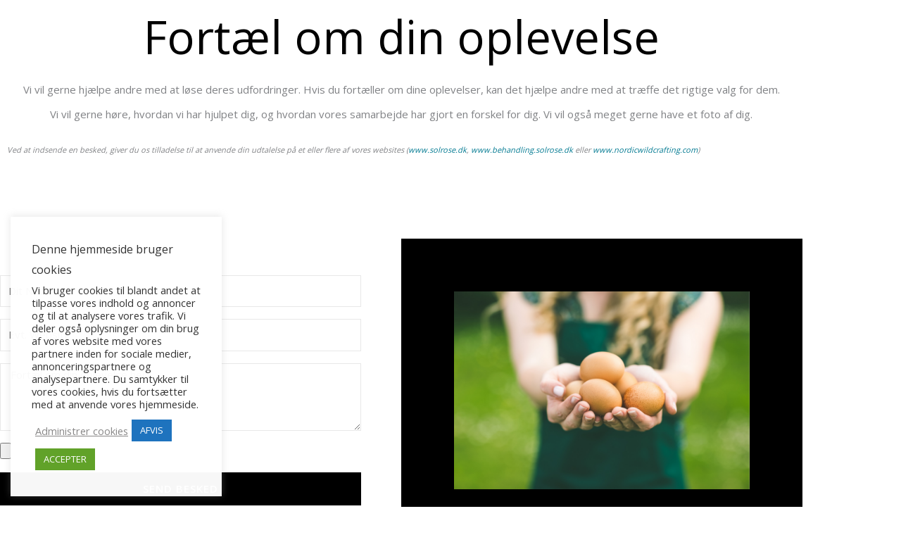

--- FILE ---
content_type: text/css
request_url: http://solrose.dk/wp-content/plugins/learndash-customisations/inc/style.css?ver=1.0
body_size: 191
content:
.learndash-profile-section {
    margin-bottom: 30px;
    display: block;
}

select#dates {
    margin-right: 10px;
}

.date-selection-display-container {
    padding: 30px;
    background-color: var( --e-global-color-astglobalcolor6 );
    border-radius: 10px;
    padding-bottom: 0px;
}


--- FILE ---
content_type: text/css
request_url: http://solrose.dk/wp-content/uploads/elementor/css/post-16623.css?ver=1769045114
body_size: 942
content:
.elementor-16623 .elementor-element.elementor-element-127700f2{text-align:center;}.elementor-16623 .elementor-element.elementor-element-127700f2 .elementor-heading-title{font-size:65px;color:#000000;}.elementor-16623 .elementor-element.elementor-element-210b319{text-align:center;font-size:15px;}.elementor-16623 .elementor-element.elementor-element-6e8036e{font-size:11px;font-style:italic;}.elementor-16623 .elementor-element.elementor-element-50d19ad1 > .elementor-container > .elementor-column > .elementor-widget-wrap{align-content:center;align-items:center;}.elementor-16623 .elementor-element.elementor-element-50d19ad1{padding:100px 0px 100px 0px;}.elementor-16623 .elementor-element.elementor-element-ab86fa7 > .elementor-element-populated{padding:0% 10% 0% 0%;}.elementor-16623 .elementor-element.elementor-element-7e5fe2d1 .elementor-field-group{padding-right:calc( 10px/2 );padding-left:calc( 10px/2 );margin-bottom:17px;}.elementor-16623 .elementor-element.elementor-element-7e5fe2d1 .elementor-form-fields-wrapper{margin-left:calc( -10px/2 );margin-right:calc( -10px/2 );margin-bottom:-17px;}.elementor-16623 .elementor-element.elementor-element-7e5fe2d1 .elementor-field-group.recaptcha_v3-bottomleft, .elementor-16623 .elementor-element.elementor-element-7e5fe2d1 .elementor-field-group.recaptcha_v3-bottomright{margin-bottom:0;}body.rtl .elementor-16623 .elementor-element.elementor-element-7e5fe2d1 .elementor-labels-inline .elementor-field-group > label{padding-left:0px;}body:not(.rtl) .elementor-16623 .elementor-element.elementor-element-7e5fe2d1 .elementor-labels-inline .elementor-field-group > label{padding-right:0px;}body .elementor-16623 .elementor-element.elementor-element-7e5fe2d1 .elementor-labels-above .elementor-field-group > label{padding-bottom:0px;}.elementor-16623 .elementor-element.elementor-element-7e5fe2d1 .elementor-field-type-html{padding-bottom:0px;}.elementor-16623 .elementor-element.elementor-element-7e5fe2d1 .elementor-field-group .elementor-field{color:#000000;}.elementor-16623 .elementor-element.elementor-element-7e5fe2d1 .elementor-field-group .elementor-field, .elementor-16623 .elementor-element.elementor-element-7e5fe2d1 .elementor-field-subgroup label{font-size:15px;font-weight:300;}.elementor-16623 .elementor-element.elementor-element-7e5fe2d1 .elementor-field-group .elementor-field:not(.elementor-select-wrapper){background-color:#ffffff;border-color:#e8e8e8;border-radius:0px 0px 0px 0px;}.elementor-16623 .elementor-element.elementor-element-7e5fe2d1 .elementor-field-group .elementor-select-wrapper select{background-color:#ffffff;border-color:#e8e8e8;border-radius:0px 0px 0px 0px;}.elementor-16623 .elementor-element.elementor-element-7e5fe2d1 .elementor-field-group .elementor-select-wrapper::before{color:#e8e8e8;}.elementor-16623 .elementor-element.elementor-element-7e5fe2d1 .elementor-button{font-size:15px;font-weight:600;text-transform:uppercase;border-radius:0px 0px 0px 0px;}.elementor-16623 .elementor-element.elementor-element-7e5fe2d1 .e-form__buttons__wrapper__button-next{background-color:#000000;color:#ffffff;}.elementor-16623 .elementor-element.elementor-element-7e5fe2d1 .elementor-button[type="submit"]{background-color:#000000;color:#ffffff;}.elementor-16623 .elementor-element.elementor-element-7e5fe2d1 .elementor-button[type="submit"] svg *{fill:#ffffff;}.elementor-16623 .elementor-element.elementor-element-7e5fe2d1 .e-form__buttons__wrapper__button-previous{color:#ffffff;}.elementor-16623 .elementor-element.elementor-element-7e5fe2d1 .e-form__buttons__wrapper__button-next:hover{background-color:#00ce1b;color:#ffffff;}.elementor-16623 .elementor-element.elementor-element-7e5fe2d1 .elementor-button[type="submit"]:hover{background-color:#00ce1b;color:#ffffff;}.elementor-16623 .elementor-element.elementor-element-7e5fe2d1 .elementor-button[type="submit"]:hover svg *{fill:#ffffff;}.elementor-16623 .elementor-element.elementor-element-7e5fe2d1 .e-form__buttons__wrapper__button-previous:hover{color:#ffffff;}.elementor-16623 .elementor-element.elementor-element-7e5fe2d1{--e-form-steps-indicators-spacing:20px;--e-form-steps-indicator-padding:30px;--e-form-steps-indicator-inactive-secondary-color:#ffffff;--e-form-steps-indicator-active-secondary-color:#ffffff;--e-form-steps-indicator-completed-secondary-color:#ffffff;--e-form-steps-divider-width:1px;--e-form-steps-divider-gap:10px;}.elementor-16623 .elementor-element.elementor-element-1f4aa143:not(.elementor-motion-effects-element-type-background) > .elementor-widget-wrap, .elementor-16623 .elementor-element.elementor-element-1f4aa143 > .elementor-widget-wrap > .elementor-motion-effects-container > .elementor-motion-effects-layer{background-color:#000000;}.elementor-16623 .elementor-element.elementor-element-1f4aa143 > .elementor-element-populated{transition:background 0.3s, border 0.3s, border-radius 0.3s, box-shadow 0.3s;padding:75px 75px 75px 75px;}.elementor-16623 .elementor-element.elementor-element-1f4aa143 > .elementor-element-populated > .elementor-background-overlay{transition:background 0.3s, border-radius 0.3s, opacity 0.3s;}@media(max-width:1024px){.elementor-16623 .elementor-element.elementor-element-127700f2 .elementor-heading-title{font-size:45px;}.elementor-16623 .elementor-element.elementor-element-50d19ad1{padding:100px 25px 100px 25px;}.elementor-16623 .elementor-element.elementor-element-1f4aa143 > .elementor-element-populated{padding:30px 30px 30px 30px;}}@media(max-width:767px){.elementor-16623 .elementor-element.elementor-element-127700f2{text-align:center;}.elementor-16623 .elementor-element.elementor-element-50d19ad1{padding:50px 20px 50px 20px;}.elementor-16623 .elementor-element.elementor-element-ab86fa7 > .elementor-element-populated{padding:0px 0px 35px 0px;}.elementor-16623 .elementor-element.elementor-element-1f4aa143 > .elementor-element-populated{padding:10px 10px 10px 10px;}}

--- FILE ---
content_type: text/css
request_url: http://solrose.dk/wp-content/uploads/elementor/css/post-293.css?ver=1768285822
body_size: 2396
content:
.elementor-293 .elementor-element.elementor-element-9770a4a:not(.elementor-motion-effects-element-type-background), .elementor-293 .elementor-element.elementor-element-9770a4a > .elementor-motion-effects-container > .elementor-motion-effects-layer{background-color:#ECF0F2;}.elementor-293 .elementor-element.elementor-element-9770a4a > .elementor-container{max-width:500px;}.elementor-293 .elementor-element.elementor-element-9770a4a{transition:background 0.3s, border 0.3s, border-radius 0.3s, box-shadow 0.3s;padding:50px 0px 0px 0px;}.elementor-293 .elementor-element.elementor-element-9770a4a > .elementor-background-overlay{transition:background 0.3s, border-radius 0.3s, opacity 0.3s;}.elementor-293 .elementor-element.elementor-element-132aa59{padding:60px 0px 60px 0px;}.elementor-293 .elementor-element.elementor-element-de20e03 > .elementor-element-populated{margin:0% 30% 0% 0%;--e-column-margin-right:30%;--e-column-margin-left:0%;padding:0px 0px 0px 0px;}.elementor-293 .elementor-element.elementor-element-177464c .hfe-site-logo-container, .elementor-293 .elementor-element.elementor-element-177464c .hfe-caption-width figcaption{text-align:left;}.elementor-293 .elementor-element.elementor-element-177464c .hfe-site-logo .hfe-site-logo-container img{width:150px;}.elementor-293 .elementor-element.elementor-element-177464c .widget-image-caption{margin-top:0px;margin-bottom:0px;}.elementor-293 .elementor-element.elementor-element-177464c{width:auto;max-width:auto;}.elementor-293 .elementor-element.elementor-element-177464c .hfe-site-logo-container .hfe-site-logo-img{border-style:none;}.elementor-293 .elementor-element.elementor-element-ab773fc > .elementor-widget-container{margin:30px 0px 0px 0px;}.elementor-293 .elementor-element.elementor-element-6f560f4 > .elementor-widget-wrap > .elementor-widget:not(.elementor-widget__width-auto):not(.elementor-widget__width-initial):not(:last-child):not(.elementor-absolute){margin-block-end:5px;}.elementor-293 .elementor-element.elementor-element-6f560f4 > .elementor-element-populated{padding:0px 0px 0px 0px;}.elementor-293 .elementor-element.elementor-element-7eb0496e{--divider-border-style:parallelogram;--divider-color:#FFAB5E;--divider-pattern-height:6px;--divider-pattern-size:20px;}.elementor-293 .elementor-element.elementor-element-7eb0496e > .elementor-widget-container{margin:10px 0px 10px 0px;padding:0px 0px 0px 0px;}.elementor-293 .elementor-element.elementor-element-7eb0496e .elementor-divider-separator{width:80px;margin:0 auto;margin-left:0;}.elementor-293 .elementor-element.elementor-element-7eb0496e .elementor-divider{text-align:left;padding-block-start:5px;padding-block-end:5px;}.elementor-293 .elementor-element.elementor-element-3da031f .elementor-icon-list-items:not(.elementor-inline-items) .elementor-icon-list-item:not(:last-child){padding-block-end:calc(5px/2);}.elementor-293 .elementor-element.elementor-element-3da031f .elementor-icon-list-items:not(.elementor-inline-items) .elementor-icon-list-item:not(:first-child){margin-block-start:calc(5px/2);}.elementor-293 .elementor-element.elementor-element-3da031f .elementor-icon-list-items.elementor-inline-items .elementor-icon-list-item{margin-inline:calc(5px/2);}.elementor-293 .elementor-element.elementor-element-3da031f .elementor-icon-list-items.elementor-inline-items{margin-inline:calc(-5px/2);}.elementor-293 .elementor-element.elementor-element-3da031f .elementor-icon-list-items.elementor-inline-items .elementor-icon-list-item:after{inset-inline-end:calc(-5px/2);}.elementor-293 .elementor-element.elementor-element-3da031f .elementor-icon-list-icon i{transition:color 0.3s;}.elementor-293 .elementor-element.elementor-element-3da031f .elementor-icon-list-icon svg{transition:fill 0.3s;}.elementor-293 .elementor-element.elementor-element-3da031f{--e-icon-list-icon-size:14px;--icon-vertical-offset:0px;}.elementor-293 .elementor-element.elementor-element-3da031f .elementor-icon-list-text{transition:color 0.3s;}.elementor-293 .elementor-element.elementor-element-f83b95b > .elementor-widget-wrap > .elementor-widget:not(.elementor-widget__width-auto):not(.elementor-widget__width-initial):not(:last-child):not(.elementor-absolute){margin-block-end:5px;}.elementor-293 .elementor-element.elementor-element-f83b95b > .elementor-element-populated{padding:0px 0px 0px 0px;}.elementor-293 .elementor-element.elementor-element-bee5945{--divider-border-style:parallelogram;--divider-color:#FFAB5E;--divider-pattern-height:6px;--divider-pattern-size:20px;}.elementor-293 .elementor-element.elementor-element-bee5945 > .elementor-widget-container{margin:10px 0px 10px 0px;padding:0px 0px 0px 0px;}.elementor-293 .elementor-element.elementor-element-bee5945 .elementor-divider-separator{width:80px;margin:0 auto;margin-left:0;}.elementor-293 .elementor-element.elementor-element-bee5945 .elementor-divider{text-align:left;padding-block-start:5px;padding-block-end:5px;}.elementor-293 .elementor-element.elementor-element-7633dfa{text-align:start;}.elementor-293 .elementor-element.elementor-element-b5f7e49 > .elementor-widget-container{margin:0px 0px 0px 0px;}.elementor-293 .elementor-element.elementor-element-b5f7e49 .elementor-field-group{padding-right:calc( 10px/2 );padding-left:calc( 10px/2 );margin-bottom:10px;}.elementor-293 .elementor-element.elementor-element-b5f7e49 .elementor-form-fields-wrapper{margin-left:calc( -10px/2 );margin-right:calc( -10px/2 );margin-bottom:-10px;}.elementor-293 .elementor-element.elementor-element-b5f7e49 .elementor-field-group.recaptcha_v3-bottomleft, .elementor-293 .elementor-element.elementor-element-b5f7e49 .elementor-field-group.recaptcha_v3-bottomright{margin-bottom:0;}body.rtl .elementor-293 .elementor-element.elementor-element-b5f7e49 .elementor-labels-inline .elementor-field-group > label{padding-left:10px;}body:not(.rtl) .elementor-293 .elementor-element.elementor-element-b5f7e49 .elementor-labels-inline .elementor-field-group > label{padding-right:10px;}body .elementor-293 .elementor-element.elementor-element-b5f7e49 .elementor-labels-above .elementor-field-group > label{padding-bottom:10px;}.elementor-293 .elementor-element.elementor-element-b5f7e49 .elementor-field-type-html{padding-bottom:0px;}.elementor-293 .elementor-element.elementor-element-b5f7e49 .elementor-field-group .elementor-field:not(.elementor-select-wrapper){background-color:#FFFFFF;border-width:1px 1px 1px 1px;border-radius:0px 0px 0px 0px;}.elementor-293 .elementor-element.elementor-element-b5f7e49 .elementor-field-group .elementor-select-wrapper select{background-color:#FFFFFF;border-width:1px 1px 1px 1px;border-radius:0px 0px 0px 0px;}.elementor-293 .elementor-element.elementor-element-b5f7e49 .e-form__buttons__wrapper__button-next{background-color:#FFAB5E;color:#ffffff;}.elementor-293 .elementor-element.elementor-element-b5f7e49 .elementor-button[type="submit"]{background-color:#FFAB5E;color:#ffffff;}.elementor-293 .elementor-element.elementor-element-b5f7e49 .elementor-button[type="submit"] svg *{fill:#ffffff;}.elementor-293 .elementor-element.elementor-element-b5f7e49 .e-form__buttons__wrapper__button-previous{color:#ffffff;}.elementor-293 .elementor-element.elementor-element-b5f7e49 .e-form__buttons__wrapper__button-next:hover{background-color:#F4953E;color:#ffffff;}.elementor-293 .elementor-element.elementor-element-b5f7e49 .elementor-button[type="submit"]:hover{background-color:#F4953E;color:#ffffff;}.elementor-293 .elementor-element.elementor-element-b5f7e49 .elementor-button[type="submit"]:hover svg *{fill:#ffffff;}.elementor-293 .elementor-element.elementor-element-b5f7e49 .e-form__buttons__wrapper__button-previous:hover{color:#ffffff;}.elementor-293 .elementor-element.elementor-element-b5f7e49 .elementor-button{border-radius:23px 23px 23px 23px;padding:15px 15px 15px 15px;}.elementor-293 .elementor-element.elementor-element-b5f7e49{--e-form-steps-indicators-spacing:20px;--e-form-steps-indicator-padding:30px;--e-form-steps-indicator-inactive-secondary-color:#ffffff;--e-form-steps-indicator-active-secondary-color:#ffffff;--e-form-steps-indicator-completed-secondary-color:#ffffff;--e-form-steps-divider-width:1px;--e-form-steps-divider-gap:10px;}.elementor-293 .elementor-element.elementor-element-49f281ec:not(.elementor-motion-effects-element-type-background), .elementor-293 .elementor-element.elementor-element-49f281ec > .elementor-motion-effects-container > .elementor-motion-effects-layer{background-image:url("http://solrose.dk/wp-content/uploads/2020/10/background1.jpg");background-position:center center;background-repeat:no-repeat;background-size:cover;}.elementor-293 .elementor-element.elementor-element-49f281ec > .elementor-background-overlay{background-color:transparent;background-image:linear-gradient(45deg, #007991 0%, #244248DE 85%);opacity:0.95;transition:background 0.3s, border-radius 0.3s, opacity 0.3s;}.elementor-293 .elementor-element.elementor-element-49f281ec{transition:background 0.3s, border 0.3s, border-radius 0.3s, box-shadow 0.3s;padding:0px 0px 0px 0px;}.elementor-293 .elementor-element.elementor-element-4bd1b53{width:var( --container-widget-width, 119.447% );max-width:119.447%;--container-widget-width:119.447%;--container-widget-flex-grow:0;--e-icon-list-icon-size:14px;--icon-vertical-offset:0px;}.elementor-293 .elementor-element.elementor-element-4bd1b53 > .elementor-widget-container{padding:10px 10px 10px 10px;}.elementor-293 .elementor-element.elementor-element-4bd1b53 .elementor-icon-list-items:not(.elementor-inline-items) .elementor-icon-list-item:not(:last-child){padding-block-end:calc(0px/2);}.elementor-293 .elementor-element.elementor-element-4bd1b53 .elementor-icon-list-items:not(.elementor-inline-items) .elementor-icon-list-item:not(:first-child){margin-block-start:calc(0px/2);}.elementor-293 .elementor-element.elementor-element-4bd1b53 .elementor-icon-list-items.elementor-inline-items .elementor-icon-list-item{margin-inline:calc(0px/2);}.elementor-293 .elementor-element.elementor-element-4bd1b53 .elementor-icon-list-items.elementor-inline-items{margin-inline:calc(-0px/2);}.elementor-293 .elementor-element.elementor-element-4bd1b53 .elementor-icon-list-items.elementor-inline-items .elementor-icon-list-item:after{inset-inline-end:calc(-0px/2);}.elementor-293 .elementor-element.elementor-element-4bd1b53 .elementor-icon-list-item:hover .elementor-icon-list-icon i{color:#FFAB5E;}.elementor-293 .elementor-element.elementor-element-4bd1b53 .elementor-icon-list-item:hover .elementor-icon-list-icon svg{fill:#FFAB5E;}.elementor-293 .elementor-element.elementor-element-4bd1b53 .elementor-icon-list-icon i{transition:color 0.3s;}.elementor-293 .elementor-element.elementor-element-4bd1b53 .elementor-icon-list-icon svg{transition:fill 0.3s;}.elementor-293 .elementor-element.elementor-element-4bd1b53 .elementor-icon-list-item > .elementor-icon-list-text, .elementor-293 .elementor-element.elementor-element-4bd1b53 .elementor-icon-list-item > a{font-size:12px;text-decoration:underline;}.elementor-293 .elementor-element.elementor-element-4bd1b53 .elementor-icon-list-text{color:#FFFFFF;transition:color 0.3s;}.elementor-293 .elementor-element.elementor-element-4bd1b53 .elementor-icon-list-item:hover .elementor-icon-list-text{color:#FFAB5E;}.elementor-293 .elementor-element.elementor-element-a22eaf7{width:var( --container-widget-width, 119.447% );max-width:119.447%;--container-widget-width:119.447%;--container-widget-flex-grow:0;--e-icon-list-icon-size:14px;--icon-vertical-offset:0px;}.elementor-293 .elementor-element.elementor-element-a22eaf7 > .elementor-widget-container{padding:10px 10px 10px 10px;}.elementor-293 .elementor-element.elementor-element-a22eaf7 .elementor-icon-list-items:not(.elementor-inline-items) .elementor-icon-list-item:not(:last-child){padding-block-end:calc(0px/2);}.elementor-293 .elementor-element.elementor-element-a22eaf7 .elementor-icon-list-items:not(.elementor-inline-items) .elementor-icon-list-item:not(:first-child){margin-block-start:calc(0px/2);}.elementor-293 .elementor-element.elementor-element-a22eaf7 .elementor-icon-list-items.elementor-inline-items .elementor-icon-list-item{margin-inline:calc(0px/2);}.elementor-293 .elementor-element.elementor-element-a22eaf7 .elementor-icon-list-items.elementor-inline-items{margin-inline:calc(-0px/2);}.elementor-293 .elementor-element.elementor-element-a22eaf7 .elementor-icon-list-items.elementor-inline-items .elementor-icon-list-item:after{inset-inline-end:calc(-0px/2);}.elementor-293 .elementor-element.elementor-element-a22eaf7 .elementor-icon-list-item:hover .elementor-icon-list-icon i{color:#FFAB5E;}.elementor-293 .elementor-element.elementor-element-a22eaf7 .elementor-icon-list-item:hover .elementor-icon-list-icon svg{fill:#FFAB5E;}.elementor-293 .elementor-element.elementor-element-a22eaf7 .elementor-icon-list-icon i{transition:color 0.3s;}.elementor-293 .elementor-element.elementor-element-a22eaf7 .elementor-icon-list-icon svg{transition:fill 0.3s;}.elementor-293 .elementor-element.elementor-element-a22eaf7 .elementor-icon-list-item > .elementor-icon-list-text, .elementor-293 .elementor-element.elementor-element-a22eaf7 .elementor-icon-list-item > a{font-size:12px;text-decoration:underline;}.elementor-293 .elementor-element.elementor-element-a22eaf7 .elementor-icon-list-text{color:#FFFFFF;transition:color 0.3s;}.elementor-293 .elementor-element.elementor-element-a22eaf7 .elementor-icon-list-item:hover .elementor-icon-list-text{color:#FFAB5E;}.elementor-293 .elementor-element.elementor-element-87fdec0{width:var( --container-widget-width, 32.019% );max-width:32.019%;--container-widget-width:32.019%;--container-widget-flex-grow:0;--e-icon-list-icon-size:14px;--icon-vertical-offset:0px;}.elementor-293 .elementor-element.elementor-element-87fdec0 > .elementor-widget-container{padding:10px 10px 10px 10px;}.elementor-293 .elementor-element.elementor-element-87fdec0 .elementor-icon-list-items:not(.elementor-inline-items) .elementor-icon-list-item:not(:last-child){padding-block-end:calc(0px/2);}.elementor-293 .elementor-element.elementor-element-87fdec0 .elementor-icon-list-items:not(.elementor-inline-items) .elementor-icon-list-item:not(:first-child){margin-block-start:calc(0px/2);}.elementor-293 .elementor-element.elementor-element-87fdec0 .elementor-icon-list-items.elementor-inline-items .elementor-icon-list-item{margin-inline:calc(0px/2);}.elementor-293 .elementor-element.elementor-element-87fdec0 .elementor-icon-list-items.elementor-inline-items{margin-inline:calc(-0px/2);}.elementor-293 .elementor-element.elementor-element-87fdec0 .elementor-icon-list-items.elementor-inline-items .elementor-icon-list-item:after{inset-inline-end:calc(-0px/2);}.elementor-293 .elementor-element.elementor-element-87fdec0 .elementor-icon-list-item:hover .elementor-icon-list-icon i{color:#FFAB5E;}.elementor-293 .elementor-element.elementor-element-87fdec0 .elementor-icon-list-item:hover .elementor-icon-list-icon svg{fill:#FFAB5E;}.elementor-293 .elementor-element.elementor-element-87fdec0 .elementor-icon-list-icon i{transition:color 0.3s;}.elementor-293 .elementor-element.elementor-element-87fdec0 .elementor-icon-list-icon svg{transition:fill 0.3s;}.elementor-293 .elementor-element.elementor-element-87fdec0 .elementor-icon-list-item > .elementor-icon-list-text, .elementor-293 .elementor-element.elementor-element-87fdec0 .elementor-icon-list-item > a{font-size:12px;text-decoration:underline;}.elementor-293 .elementor-element.elementor-element-87fdec0 .elementor-icon-list-text{color:#FFFFFF;transition:color 0.3s;}.elementor-293 .elementor-element.elementor-element-87fdec0 .elementor-icon-list-item:hover .elementor-icon-list-text{color:#FFAB5E;}.elementor-293 .elementor-element.elementor-element-5da7fba{width:var( --container-widget-width, 189.474% );max-width:189.474%;--container-widget-width:189.474%;--container-widget-flex-grow:0;--e-icon-list-icon-size:14px;--icon-vertical-offset:0px;}.elementor-293 .elementor-element.elementor-element-5da7fba > .elementor-widget-container{padding:10px 10px 10px 10px;}.elementor-293 .elementor-element.elementor-element-5da7fba .elementor-icon-list-items:not(.elementor-inline-items) .elementor-icon-list-item:not(:last-child){padding-block-end:calc(0px/2);}.elementor-293 .elementor-element.elementor-element-5da7fba .elementor-icon-list-items:not(.elementor-inline-items) .elementor-icon-list-item:not(:first-child){margin-block-start:calc(0px/2);}.elementor-293 .elementor-element.elementor-element-5da7fba .elementor-icon-list-items.elementor-inline-items .elementor-icon-list-item{margin-inline:calc(0px/2);}.elementor-293 .elementor-element.elementor-element-5da7fba .elementor-icon-list-items.elementor-inline-items{margin-inline:calc(-0px/2);}.elementor-293 .elementor-element.elementor-element-5da7fba .elementor-icon-list-items.elementor-inline-items .elementor-icon-list-item:after{inset-inline-end:calc(-0px/2);}.elementor-293 .elementor-element.elementor-element-5da7fba .elementor-icon-list-item:hover .elementor-icon-list-icon i{color:#FFAB5E;}.elementor-293 .elementor-element.elementor-element-5da7fba .elementor-icon-list-item:hover .elementor-icon-list-icon svg{fill:#FFAB5E;}.elementor-293 .elementor-element.elementor-element-5da7fba .elementor-icon-list-icon i{transition:color 0.3s;}.elementor-293 .elementor-element.elementor-element-5da7fba .elementor-icon-list-icon svg{transition:fill 0.3s;}.elementor-293 .elementor-element.elementor-element-5da7fba .elementor-icon-list-item > .elementor-icon-list-text, .elementor-293 .elementor-element.elementor-element-5da7fba .elementor-icon-list-item > a{font-size:12px;text-decoration:underline;}.elementor-293 .elementor-element.elementor-element-5da7fba .elementor-icon-list-text{color:#FFFFFF;transition:color 0.3s;}.elementor-293 .elementor-element.elementor-element-5da7fba .elementor-icon-list-item:hover .elementor-icon-list-text{color:#FFAB5E;}.elementor-293 .elementor-element.elementor-element-f2ce747{width:var( --container-widget-width, 27.881% );max-width:27.881%;--container-widget-width:27.881%;--container-widget-flex-grow:0;--e-icon-list-icon-size:14px;--icon-vertical-offset:0px;}.elementor-293 .elementor-element.elementor-element-f2ce747 > .elementor-widget-container{padding:10px 10px 10px 10px;}.elementor-293 .elementor-element.elementor-element-f2ce747 .elementor-icon-list-items:not(.elementor-inline-items) .elementor-icon-list-item:not(:last-child){padding-block-end:calc(0px/2);}.elementor-293 .elementor-element.elementor-element-f2ce747 .elementor-icon-list-items:not(.elementor-inline-items) .elementor-icon-list-item:not(:first-child){margin-block-start:calc(0px/2);}.elementor-293 .elementor-element.elementor-element-f2ce747 .elementor-icon-list-items.elementor-inline-items .elementor-icon-list-item{margin-inline:calc(0px/2);}.elementor-293 .elementor-element.elementor-element-f2ce747 .elementor-icon-list-items.elementor-inline-items{margin-inline:calc(-0px/2);}.elementor-293 .elementor-element.elementor-element-f2ce747 .elementor-icon-list-items.elementor-inline-items .elementor-icon-list-item:after{inset-inline-end:calc(-0px/2);}.elementor-293 .elementor-element.elementor-element-f2ce747 .elementor-icon-list-item:hover .elementor-icon-list-icon i{color:#FFAB5E;}.elementor-293 .elementor-element.elementor-element-f2ce747 .elementor-icon-list-item:hover .elementor-icon-list-icon svg{fill:#FFAB5E;}.elementor-293 .elementor-element.elementor-element-f2ce747 .elementor-icon-list-icon i{transition:color 0.3s;}.elementor-293 .elementor-element.elementor-element-f2ce747 .elementor-icon-list-icon svg{transition:fill 0.3s;}.elementor-293 .elementor-element.elementor-element-f2ce747 .elementor-icon-list-item > .elementor-icon-list-text, .elementor-293 .elementor-element.elementor-element-f2ce747 .elementor-icon-list-item > a{font-size:12px;text-decoration:underline;}.elementor-293 .elementor-element.elementor-element-f2ce747 .elementor-icon-list-text{color:#FFFFFF;transition:color 0.3s;}.elementor-293 .elementor-element.elementor-element-f2ce747 .elementor-icon-list-item:hover .elementor-icon-list-text{color:#FFAB5E;}.elementor-293 .elementor-element.elementor-element-c2bd59d > .elementor-container > .elementor-column > .elementor-widget-wrap{align-content:center;align-items:center;}.elementor-293 .elementor-element.elementor-element-c2bd59d{border-style:solid;border-width:1px 0px 0px 0px;border-color:#DEDEDE;padding:20px 0px 20px 0px;}.elementor-293 .elementor-element.elementor-element-249df65 .hfe-copyright-wrapper, .elementor-293 .elementor-element.elementor-element-249df65 .hfe-copyright-wrapper a{font-size:13px;text-transform:uppercase;}.elementor-293 .elementor-element.elementor-element-74b8894 .hfe-copyright-wrapper{text-align:right;}.elementor-293 .elementor-element.elementor-element-74b8894 .hfe-copyright-wrapper, .elementor-293 .elementor-element.elementor-element-74b8894 .hfe-copyright-wrapper a{font-size:13px;text-transform:uppercase;}@media(min-width:768px){.elementor-293 .elementor-element.elementor-element-6e34048{width:4.254%;}.elementor-293 .elementor-element.elementor-element-c14ba50{width:72.034%;}}@media(max-width:1024px) and (min-width:768px){.elementor-293 .elementor-element.elementor-element-de20e03{width:100%;}.elementor-293 .elementor-element.elementor-element-6f560f4{width:50%;}.elementor-293 .elementor-element.elementor-element-f83b95b{width:50%;}}@media(min-width:1025px){.elementor-293 .elementor-element.elementor-element-49f281ec:not(.elementor-motion-effects-element-type-background), .elementor-293 .elementor-element.elementor-element-49f281ec > .elementor-motion-effects-container > .elementor-motion-effects-layer{background-attachment:fixed;}}@media(max-width:1024px){.elementor-293 .elementor-element.elementor-element-132aa59{padding:50px 50px 50px 50px;}.elementor-293 .elementor-element.elementor-element-de20e03 > .elementor-element-populated{margin:0px 0px 20px 0px;--e-column-margin-right:0px;--e-column-margin-left:0px;padding:0px 0px 0px 0px;}.elementor-293 .elementor-element.elementor-element-177464c .hfe-site-logo .hfe-site-logo-container img{width:150px;}.elementor-293 .elementor-element.elementor-element-ab773fc{width:var( --container-widget-width, 75% );max-width:75%;--container-widget-width:75%;--container-widget-flex-grow:0;}.elementor-293 .elementor-element.elementor-element-ab773fc > .elementor-widget-container{margin:0px 0px 0px 50px;}.elementor-293 .elementor-element.elementor-element-7eb0496e > .elementor-widget-container{margin:10px 0px 10px 0px;padding:0px 0px 0px 0px;}.elementor-293 .elementor-element.elementor-element-bee5945 > .elementor-widget-container{margin:10px 0px 10px 0px;padding:0px 0px 0px 0px;}.elementor-293 .elementor-element.elementor-element-49f281ec{padding:30px 50px 0px 50px;}.elementor-293 .elementor-element.elementor-element-c2bd59d{padding:12px 50px 12px 50px;}.elementor-293 .elementor-element.elementor-element-74b8894 .hfe-copyright-wrapper{text-align:left;}}@media(max-width:767px){.elementor-293 .elementor-element.elementor-element-9770a4a{padding:50px 50px 20px 30px;}.elementor-293 .elementor-element.elementor-element-132aa59{padding:50px 30px 50px 30px;}.elementor-293 .elementor-element.elementor-element-177464c .hfe-site-logo .hfe-site-logo-container img{width:150px;}.elementor-293 .elementor-element.elementor-element-ab773fc{width:100%;max-width:100%;}.elementor-293 .elementor-element.elementor-element-ab773fc > .elementor-widget-container{margin:20px 0px 0px 0px;}.elementor-293 .elementor-element.elementor-element-7eb0496e > .elementor-widget-container{margin:10px 0px 10px 0px;padding:0px 0px 0px 0px;}.elementor-293 .elementor-element.elementor-element-f83b95b > .elementor-element-populated{margin:50px 0px 0px 0px;--e-column-margin-right:0px;--e-column-margin-left:0px;}.elementor-293 .elementor-element.elementor-element-bee5945 > .elementor-widget-container{margin:10px 0px 10px 0px;padding:0px 0px 0px 0px;}.elementor-293 .elementor-element.elementor-element-7633dfa{text-align:start;}.elementor-293 .elementor-element.elementor-element-49f281ec{padding:50px 30px 0px 30px;}.elementor-293 .elementor-element.elementor-element-c2bd59d{margin-top:0px;margin-bottom:30px;padding:20px 30px 20px 30px;}.elementor-293 .elementor-element.elementor-element-249df65 .hfe-copyright-wrapper{text-align:center;}.elementor-293 .elementor-element.elementor-element-74b8894 .hfe-copyright-wrapper{text-align:center;}}

--- FILE ---
content_type: text/javascript
request_url: http://solrose.dk/wp-content/plugins/learndash-customisations/inc/script.js?ver=1.0
body_size: 598
content:
jQuery(document).ready(function ($) {
    
    var id = '#date_selection'; //needs to be changed to: date_selection

    //only continue if date selection exists
    if($(id).length){ 

        //empty the values
        $(id).empty();

        //do query
        var data = {
            'action': 'get_dates',
        }; 

        jQuery.ajax({
        url: get_dates.ajaxurl,
        type: "POST",
        data: data,
        context: this,    
        })
        .done(function(data, textStatus, jqXHR) {

            var data_as_array = JSON.parse(data);

            $.each(data_as_array, function( index, value ) {
                
                $( id ).append( '<option value="'+value+'">'+value+'</option>' );    
                
            });

            // console.log(data_as_array);

        });   

    }

    //on change of date button, change the date
    $('body').on('click', '#change-date-button',function(event){
        
        event.preventDefault();

        var user_id = $(this).attr('data');

        var new_date = $('#dates').val();

        // console.log(user_id);
        // console.log(new_date);

        //do query
        var data = {
            'action': 'change_date',
            'user_id': user_id,
            'new_date': new_date,
        }; 

        jQuery.ajax({
        url: change_date.ajaxurl,
        type: "POST",
        data: data,
        context: this,    
        })
        .done(function(data, textStatus, jqXHR) {

            // console.log(data);
            
            //just reload the page
            location.reload();
        }); 

        
     });


});